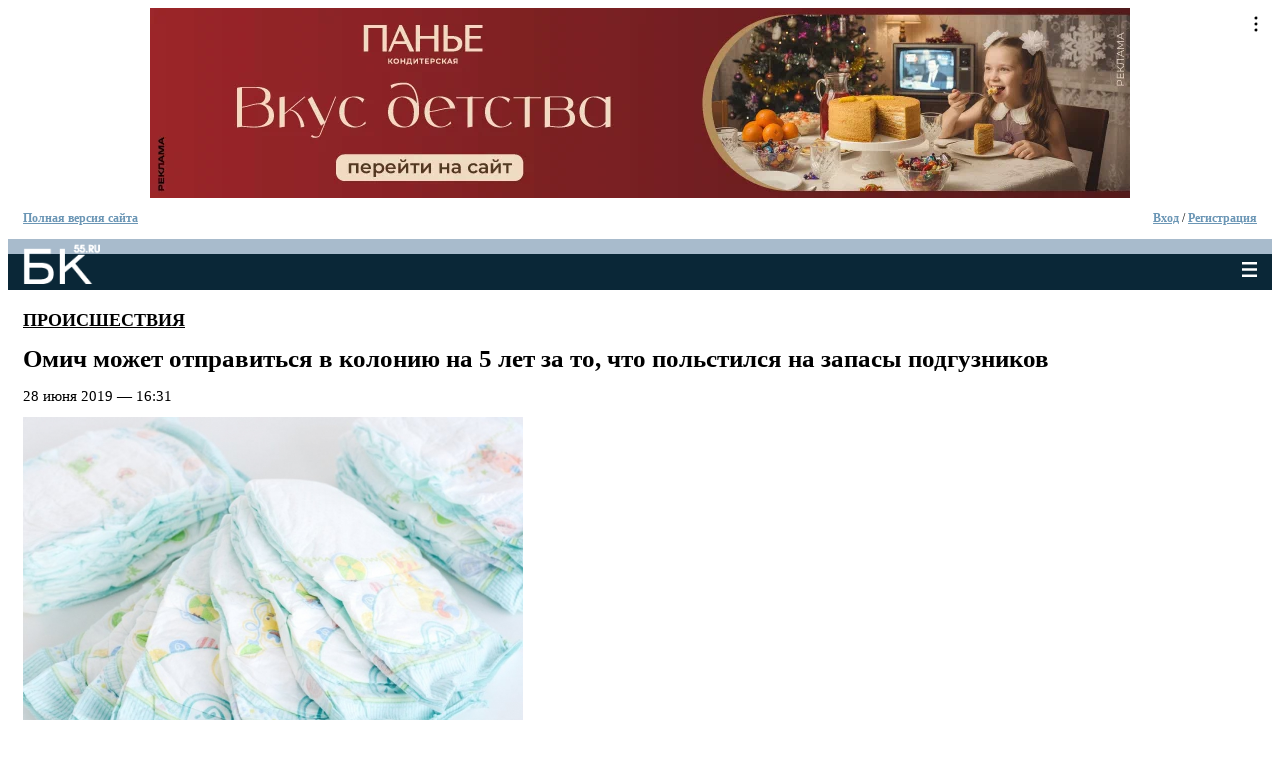

--- FILE ---
content_type: text/html; charset=utf-8
request_url: https://m.bk55.ru/news/article/153169/?source=
body_size: 24727
content:
<!DOCTYPE html>
<html lang="ru">
<head>

<meta http-equiv="Content-Type" content="text/html; charset=utf-8">
<!-- 
	This website is powered by TYPO3 - inspiring people to share!
	TYPO3 is a free open source Content Management Framework initially created by Kasper Skaarhoj and licensed under GNU/GPL.
	TYPO3 is copyright 1998-2010 of Kasper Skaarhoj. Extensions are copyright of their respective owners.
	Information and contribution at http://typo3.com/ and http://typo3.org/
-->

<base href="https://m.bk55.ru/">


<meta name="generator" content="TYPO3 4.4 CMS">

<link rel="stylesheet" type="text/css" href="typo3temp/stylesheet_379314d941.css?1731325709" media="all">






<title>Омич может отправиться в колонию на 5 лет за то, что польстился на запасы подгузников | Последние Новости Омска и Омской области | БК55</title>

<meta name="description" content="Омич может отправиться в колонию на 5 лет за то, что польстился на запасы подгузников: Он стащил их из вскрытого гаража, не обнаружив ничего более ценного." />

<meta name="keywords" content="взлом, кража, подгузников, что, ничего, гаража, ценного, была, вскрытого, мужчина, обнаружив, более" />

<link rel="canonical" href="https://bk55.ru/news/article/153169/" >

<meta property="og:site_name"                content="БК55 - Последние Новости Омска и Омской области." />
<meta property="og:url"                content="https://bk55.ru/news/article/153169/" />
<meta property="og:type"               content="article" />
<meta property="og:title"              content="Омич может отправиться в колонию на 5 лет за то, что польстился на запасы подгузников" />
<meta property="og:description"        content="Он стащил их из вскрытого гаража, не обнаружив ничего более ценного." />
<meta property="og:image"     content="https://bk55.ru/fileadmin/bkinform/bk_info_153169_big_1561717914.jpg" />
<meta property="og:image:width" content="500" />
<meta property="og:image:height" content="350" />

<meta property="fb:app_id" content="1976889169203083" /><link rel="shortcut icon" href="/fileadmin/icons/favicon.ico" />
<link rel="icon" href="/fileadmin/icons/favicon.ico" />
<link rel="apple-touch-icon" href="/fileadmin/icons/apple-touch-icon.png" />
<link rel="apple-touch-icon" sizes="57x57" href="/fileadmin/icons/apple-touch-icon-57x57.png" />
<link rel="apple-touch-icon" sizes="72x72" href="/fileadmin/icons/apple-touch-icon-72x72.png" />
<link rel="apple-touch-icon" sizes="76x76" href="/fileadmin/icons/apple-touch-icon-76x76.png" />
<link rel="apple-touch-icon" sizes="114x114" href="/fileadmin/icons/apple-touch-icon-114x114.png" />
<link rel="apple-touch-icon" sizes="120x120" href="/fileadmin/icons/apple-touch-icon-120x120.png" />
<link rel="apple-touch-icon" sizes="144x144" href="/fileadmin/icons/apple-touch-icon-144x144.png" />
<link rel="apple-touch-icon" sizes="152x152" href="/fileadmin/icons/apple-touch-icon-152x152.png" />
<meta http-equiv="X-UA-Compatible" content="IE=edge"><script type="text/javascript">(window.NREUM||(NREUM={})).init={ajax:{deny_list:["bam.nr-data.net"]},feature_flags:["soft_nav"]};(window.NREUM||(NREUM={})).loader_config={licenseKey:"538bf58ae6",applicationID:"36011174",browserID:"36089968"};;/*! For license information please see nr-loader-rum-1.308.0.min.js.LICENSE.txt */
(()=>{var e,t,r={163:(e,t,r)=>{"use strict";r.d(t,{j:()=>E});var n=r(384),i=r(1741);var a=r(2555);r(860).K7.genericEvents;const s="experimental.resources",o="register",c=e=>{if(!e||"string"!=typeof e)return!1;try{document.createDocumentFragment().querySelector(e)}catch{return!1}return!0};var d=r(2614),u=r(944),l=r(8122);const f="[data-nr-mask]",g=e=>(0,l.a)(e,(()=>{const e={feature_flags:[],experimental:{allow_registered_children:!1,resources:!1},mask_selector:"*",block_selector:"[data-nr-block]",mask_input_options:{color:!1,date:!1,"datetime-local":!1,email:!1,month:!1,number:!1,range:!1,search:!1,tel:!1,text:!1,time:!1,url:!1,week:!1,textarea:!1,select:!1,password:!0}};return{ajax:{deny_list:void 0,block_internal:!0,enabled:!0,autoStart:!0},api:{get allow_registered_children(){return e.feature_flags.includes(o)||e.experimental.allow_registered_children},set allow_registered_children(t){e.experimental.allow_registered_children=t},duplicate_registered_data:!1},browser_consent_mode:{enabled:!1},distributed_tracing:{enabled:void 0,exclude_newrelic_header:void 0,cors_use_newrelic_header:void 0,cors_use_tracecontext_headers:void 0,allowed_origins:void 0},get feature_flags(){return e.feature_flags},set feature_flags(t){e.feature_flags=t},generic_events:{enabled:!0,autoStart:!0},harvest:{interval:30},jserrors:{enabled:!0,autoStart:!0},logging:{enabled:!0,autoStart:!0},metrics:{enabled:!0,autoStart:!0},obfuscate:void 0,page_action:{enabled:!0},page_view_event:{enabled:!0,autoStart:!0},page_view_timing:{enabled:!0,autoStart:!0},performance:{capture_marks:!1,capture_measures:!1,capture_detail:!0,resources:{get enabled(){return e.feature_flags.includes(s)||e.experimental.resources},set enabled(t){e.experimental.resources=t},asset_types:[],first_party_domains:[],ignore_newrelic:!0}},privacy:{cookies_enabled:!0},proxy:{assets:void 0,beacon:void 0},session:{expiresMs:d.wk,inactiveMs:d.BB},session_replay:{autoStart:!0,enabled:!1,preload:!1,sampling_rate:10,error_sampling_rate:100,collect_fonts:!1,inline_images:!1,fix_stylesheets:!0,mask_all_inputs:!0,get mask_text_selector(){return e.mask_selector},set mask_text_selector(t){c(t)?e.mask_selector="".concat(t,",").concat(f):""===t||null===t?e.mask_selector=f:(0,u.R)(5,t)},get block_class(){return"nr-block"},get ignore_class(){return"nr-ignore"},get mask_text_class(){return"nr-mask"},get block_selector(){return e.block_selector},set block_selector(t){c(t)?e.block_selector+=",".concat(t):""!==t&&(0,u.R)(6,t)},get mask_input_options(){return e.mask_input_options},set mask_input_options(t){t&&"object"==typeof t?e.mask_input_options={...t,password:!0}:(0,u.R)(7,t)}},session_trace:{enabled:!0,autoStart:!0},soft_navigations:{enabled:!0,autoStart:!0},spa:{enabled:!0,autoStart:!0},ssl:void 0,user_actions:{enabled:!0,elementAttributes:["id","className","tagName","type"]}}})());var p=r(6154),m=r(9324);let h=0;const v={buildEnv:m.F3,distMethod:m.Xs,version:m.xv,originTime:p.WN},b={consented:!1},y={appMetadata:{},get consented(){return this.session?.state?.consent||b.consented},set consented(e){b.consented=e},customTransaction:void 0,denyList:void 0,disabled:!1,harvester:void 0,isolatedBacklog:!1,isRecording:!1,loaderType:void 0,maxBytes:3e4,obfuscator:void 0,onerror:void 0,ptid:void 0,releaseIds:{},session:void 0,timeKeeper:void 0,registeredEntities:[],jsAttributesMetadata:{bytes:0},get harvestCount(){return++h}},_=e=>{const t=(0,l.a)(e,y),r=Object.keys(v).reduce((e,t)=>(e[t]={value:v[t],writable:!1,configurable:!0,enumerable:!0},e),{});return Object.defineProperties(t,r)};var w=r(5701);const x=e=>{const t=e.startsWith("http");e+="/",r.p=t?e:"https://"+e};var R=r(7836),k=r(3241);const A={accountID:void 0,trustKey:void 0,agentID:void 0,licenseKey:void 0,applicationID:void 0,xpid:void 0},S=e=>(0,l.a)(e,A),T=new Set;function E(e,t={},r,s){let{init:o,info:c,loader_config:d,runtime:u={},exposed:l=!0}=t;if(!c){const e=(0,n.pV)();o=e.init,c=e.info,d=e.loader_config}e.init=g(o||{}),e.loader_config=S(d||{}),c.jsAttributes??={},p.bv&&(c.jsAttributes.isWorker=!0),e.info=(0,a.D)(c);const f=e.init,m=[c.beacon,c.errorBeacon];T.has(e.agentIdentifier)||(f.proxy.assets&&(x(f.proxy.assets),m.push(f.proxy.assets)),f.proxy.beacon&&m.push(f.proxy.beacon),e.beacons=[...m],function(e){const t=(0,n.pV)();Object.getOwnPropertyNames(i.W.prototype).forEach(r=>{const n=i.W.prototype[r];if("function"!=typeof n||"constructor"===n)return;let a=t[r];e[r]&&!1!==e.exposed&&"micro-agent"!==e.runtime?.loaderType&&(t[r]=(...t)=>{const n=e[r](...t);return a?a(...t):n})})}(e),(0,n.US)("activatedFeatures",w.B)),u.denyList=[...f.ajax.deny_list||[],...f.ajax.block_internal?m:[]],u.ptid=e.agentIdentifier,u.loaderType=r,e.runtime=_(u),T.has(e.agentIdentifier)||(e.ee=R.ee.get(e.agentIdentifier),e.exposed=l,(0,k.W)({agentIdentifier:e.agentIdentifier,drained:!!w.B?.[e.agentIdentifier],type:"lifecycle",name:"initialize",feature:void 0,data:e.config})),T.add(e.agentIdentifier)}},384:(e,t,r)=>{"use strict";r.d(t,{NT:()=>s,US:()=>u,Zm:()=>o,bQ:()=>d,dV:()=>c,pV:()=>l});var n=r(6154),i=r(1863),a=r(1910);const s={beacon:"bam.nr-data.net",errorBeacon:"bam.nr-data.net"};function o(){return n.gm.NREUM||(n.gm.NREUM={}),void 0===n.gm.newrelic&&(n.gm.newrelic=n.gm.NREUM),n.gm.NREUM}function c(){let e=o();return e.o||(e.o={ST:n.gm.setTimeout,SI:n.gm.setImmediate||n.gm.setInterval,CT:n.gm.clearTimeout,XHR:n.gm.XMLHttpRequest,REQ:n.gm.Request,EV:n.gm.Event,PR:n.gm.Promise,MO:n.gm.MutationObserver,FETCH:n.gm.fetch,WS:n.gm.WebSocket},(0,a.i)(...Object.values(e.o))),e}function d(e,t){let r=o();r.initializedAgents??={},t.initializedAt={ms:(0,i.t)(),date:new Date},r.initializedAgents[e]=t}function u(e,t){o()[e]=t}function l(){return function(){let e=o();const t=e.info||{};e.info={beacon:s.beacon,errorBeacon:s.errorBeacon,...t}}(),function(){let e=o();const t=e.init||{};e.init={...t}}(),c(),function(){let e=o();const t=e.loader_config||{};e.loader_config={...t}}(),o()}},782:(e,t,r)=>{"use strict";r.d(t,{T:()=>n});const n=r(860).K7.pageViewTiming},860:(e,t,r)=>{"use strict";r.d(t,{$J:()=>u,K7:()=>c,P3:()=>d,XX:()=>i,Yy:()=>o,df:()=>a,qY:()=>n,v4:()=>s});const n="events",i="jserrors",a="browser/blobs",s="rum",o="browser/logs",c={ajax:"ajax",genericEvents:"generic_events",jserrors:i,logging:"logging",metrics:"metrics",pageAction:"page_action",pageViewEvent:"page_view_event",pageViewTiming:"page_view_timing",sessionReplay:"session_replay",sessionTrace:"session_trace",softNav:"soft_navigations",spa:"spa"},d={[c.pageViewEvent]:1,[c.pageViewTiming]:2,[c.metrics]:3,[c.jserrors]:4,[c.spa]:5,[c.ajax]:6,[c.sessionTrace]:7,[c.softNav]:8,[c.sessionReplay]:9,[c.logging]:10,[c.genericEvents]:11},u={[c.pageViewEvent]:s,[c.pageViewTiming]:n,[c.ajax]:n,[c.spa]:n,[c.softNav]:n,[c.metrics]:i,[c.jserrors]:i,[c.sessionTrace]:a,[c.sessionReplay]:a,[c.logging]:o,[c.genericEvents]:"ins"}},944:(e,t,r)=>{"use strict";r.d(t,{R:()=>i});var n=r(3241);function i(e,t){"function"==typeof console.debug&&(console.debug("New Relic Warning: https://github.com/newrelic/newrelic-browser-agent/blob/main/docs/warning-codes.md#".concat(e),t),(0,n.W)({agentIdentifier:null,drained:null,type:"data",name:"warn",feature:"warn",data:{code:e,secondary:t}}))}},1687:(e,t,r)=>{"use strict";r.d(t,{Ak:()=>d,Ze:()=>f,x3:()=>u});var n=r(3241),i=r(7836),a=r(3606),s=r(860),o=r(2646);const c={};function d(e,t){const r={staged:!1,priority:s.P3[t]||0};l(e),c[e].get(t)||c[e].set(t,r)}function u(e,t){e&&c[e]&&(c[e].get(t)&&c[e].delete(t),p(e,t,!1),c[e].size&&g(e))}function l(e){if(!e)throw new Error("agentIdentifier required");c[e]||(c[e]=new Map)}function f(e="",t="feature",r=!1){if(l(e),!e||!c[e].get(t)||r)return p(e,t);c[e].get(t).staged=!0,g(e)}function g(e){const t=Array.from(c[e]);t.every(([e,t])=>t.staged)&&(t.sort((e,t)=>e[1].priority-t[1].priority),t.forEach(([t])=>{c[e].delete(t),p(e,t)}))}function p(e,t,r=!0){const s=e?i.ee.get(e):i.ee,c=a.i.handlers;if(!s.aborted&&s.backlog&&c){if((0,n.W)({agentIdentifier:e,type:"lifecycle",name:"drain",feature:t}),r){const e=s.backlog[t],r=c[t];if(r){for(let t=0;e&&t<e.length;++t)m(e[t],r);Object.entries(r).forEach(([e,t])=>{Object.values(t||{}).forEach(t=>{t[0]?.on&&t[0]?.context()instanceof o.y&&t[0].on(e,t[1])})})}}s.isolatedBacklog||delete c[t],s.backlog[t]=null,s.emit("drain-"+t,[])}}function m(e,t){var r=e[1];Object.values(t[r]||{}).forEach(t=>{var r=e[0];if(t[0]===r){var n=t[1],i=e[3],a=e[2];n.apply(i,a)}})}},1738:(e,t,r)=>{"use strict";r.d(t,{U:()=>g,Y:()=>f});var n=r(3241),i=r(9908),a=r(1863),s=r(944),o=r(5701),c=r(3969),d=r(8362),u=r(860),l=r(4261);function f(e,t,r,a){const f=a||r;!f||f[e]&&f[e]!==d.d.prototype[e]||(f[e]=function(){(0,i.p)(c.xV,["API/"+e+"/called"],void 0,u.K7.metrics,r.ee),(0,n.W)({agentIdentifier:r.agentIdentifier,drained:!!o.B?.[r.agentIdentifier],type:"data",name:"api",feature:l.Pl+e,data:{}});try{return t.apply(this,arguments)}catch(e){(0,s.R)(23,e)}})}function g(e,t,r,n,s){const o=e.info;null===r?delete o.jsAttributes[t]:o.jsAttributes[t]=r,(s||null===r)&&(0,i.p)(l.Pl+n,[(0,a.t)(),t,r],void 0,"session",e.ee)}},1741:(e,t,r)=>{"use strict";r.d(t,{W:()=>a});var n=r(944),i=r(4261);class a{#e(e,...t){if(this[e]!==a.prototype[e])return this[e](...t);(0,n.R)(35,e)}addPageAction(e,t){return this.#e(i.hG,e,t)}register(e){return this.#e(i.eY,e)}recordCustomEvent(e,t){return this.#e(i.fF,e,t)}setPageViewName(e,t){return this.#e(i.Fw,e,t)}setCustomAttribute(e,t,r){return this.#e(i.cD,e,t,r)}noticeError(e,t){return this.#e(i.o5,e,t)}setUserId(e,t=!1){return this.#e(i.Dl,e,t)}setApplicationVersion(e){return this.#e(i.nb,e)}setErrorHandler(e){return this.#e(i.bt,e)}addRelease(e,t){return this.#e(i.k6,e,t)}log(e,t){return this.#e(i.$9,e,t)}start(){return this.#e(i.d3)}finished(e){return this.#e(i.BL,e)}recordReplay(){return this.#e(i.CH)}pauseReplay(){return this.#e(i.Tb)}addToTrace(e){return this.#e(i.U2,e)}setCurrentRouteName(e){return this.#e(i.PA,e)}interaction(e){return this.#e(i.dT,e)}wrapLogger(e,t,r){return this.#e(i.Wb,e,t,r)}measure(e,t){return this.#e(i.V1,e,t)}consent(e){return this.#e(i.Pv,e)}}},1863:(e,t,r)=>{"use strict";function n(){return Math.floor(performance.now())}r.d(t,{t:()=>n})},1910:(e,t,r)=>{"use strict";r.d(t,{i:()=>a});var n=r(944);const i=new Map;function a(...e){return e.every(e=>{if(i.has(e))return i.get(e);const t="function"==typeof e?e.toString():"",r=t.includes("[native code]"),a=t.includes("nrWrapper");return r||a||(0,n.R)(64,e?.name||t),i.set(e,r),r})}},2555:(e,t,r)=>{"use strict";r.d(t,{D:()=>o,f:()=>s});var n=r(384),i=r(8122);const a={beacon:n.NT.beacon,errorBeacon:n.NT.errorBeacon,licenseKey:void 0,applicationID:void 0,sa:void 0,queueTime:void 0,applicationTime:void 0,ttGuid:void 0,user:void 0,account:void 0,product:void 0,extra:void 0,jsAttributes:{},userAttributes:void 0,atts:void 0,transactionName:void 0,tNamePlain:void 0};function s(e){try{return!!e.licenseKey&&!!e.errorBeacon&&!!e.applicationID}catch(e){return!1}}const o=e=>(0,i.a)(e,a)},2614:(e,t,r)=>{"use strict";r.d(t,{BB:()=>s,H3:()=>n,g:()=>d,iL:()=>c,tS:()=>o,uh:()=>i,wk:()=>a});const n="NRBA",i="SESSION",a=144e5,s=18e5,o={STARTED:"session-started",PAUSE:"session-pause",RESET:"session-reset",RESUME:"session-resume",UPDATE:"session-update"},c={SAME_TAB:"same-tab",CROSS_TAB:"cross-tab"},d={OFF:0,FULL:1,ERROR:2}},2646:(e,t,r)=>{"use strict";r.d(t,{y:()=>n});class n{constructor(e){this.contextId=e}}},2843:(e,t,r)=>{"use strict";r.d(t,{G:()=>a,u:()=>i});var n=r(3878);function i(e,t=!1,r,i){(0,n.DD)("visibilitychange",function(){if(t)return void("hidden"===document.visibilityState&&e());e(document.visibilityState)},r,i)}function a(e,t,r){(0,n.sp)("pagehide",e,t,r)}},3241:(e,t,r)=>{"use strict";r.d(t,{W:()=>a});var n=r(6154);const i="newrelic";function a(e={}){try{n.gm.dispatchEvent(new CustomEvent(i,{detail:e}))}catch(e){}}},3606:(e,t,r)=>{"use strict";r.d(t,{i:()=>a});var n=r(9908);a.on=s;var i=a.handlers={};function a(e,t,r,a){s(a||n.d,i,e,t,r)}function s(e,t,r,i,a){a||(a="feature"),e||(e=n.d);var s=t[a]=t[a]||{};(s[r]=s[r]||[]).push([e,i])}},3878:(e,t,r)=>{"use strict";function n(e,t){return{capture:e,passive:!1,signal:t}}function i(e,t,r=!1,i){window.addEventListener(e,t,n(r,i))}function a(e,t,r=!1,i){document.addEventListener(e,t,n(r,i))}r.d(t,{DD:()=>a,jT:()=>n,sp:()=>i})},3969:(e,t,r)=>{"use strict";r.d(t,{TZ:()=>n,XG:()=>o,rs:()=>i,xV:()=>s,z_:()=>a});const n=r(860).K7.metrics,i="sm",a="cm",s="storeSupportabilityMetrics",o="storeEventMetrics"},4234:(e,t,r)=>{"use strict";r.d(t,{W:()=>a});var n=r(7836),i=r(1687);class a{constructor(e,t){this.agentIdentifier=e,this.ee=n.ee.get(e),this.featureName=t,this.blocked=!1}deregisterDrain(){(0,i.x3)(this.agentIdentifier,this.featureName)}}},4261:(e,t,r)=>{"use strict";r.d(t,{$9:()=>d,BL:()=>o,CH:()=>g,Dl:()=>_,Fw:()=>y,PA:()=>h,Pl:()=>n,Pv:()=>k,Tb:()=>l,U2:()=>a,V1:()=>R,Wb:()=>x,bt:()=>b,cD:()=>v,d3:()=>w,dT:()=>c,eY:()=>p,fF:()=>f,hG:()=>i,k6:()=>s,nb:()=>m,o5:()=>u});const n="api-",i="addPageAction",a="addToTrace",s="addRelease",o="finished",c="interaction",d="log",u="noticeError",l="pauseReplay",f="recordCustomEvent",g="recordReplay",p="register",m="setApplicationVersion",h="setCurrentRouteName",v="setCustomAttribute",b="setErrorHandler",y="setPageViewName",_="setUserId",w="start",x="wrapLogger",R="measure",k="consent"},5289:(e,t,r)=>{"use strict";r.d(t,{GG:()=>s,Qr:()=>c,sB:()=>o});var n=r(3878),i=r(6389);function a(){return"undefined"==typeof document||"complete"===document.readyState}function s(e,t){if(a())return e();const r=(0,i.J)(e),s=setInterval(()=>{a()&&(clearInterval(s),r())},500);(0,n.sp)("load",r,t)}function o(e){if(a())return e();(0,n.DD)("DOMContentLoaded",e)}function c(e){if(a())return e();(0,n.sp)("popstate",e)}},5607:(e,t,r)=>{"use strict";r.d(t,{W:()=>n});const n=(0,r(9566).bz)()},5701:(e,t,r)=>{"use strict";r.d(t,{B:()=>a,t:()=>s});var n=r(3241);const i=new Set,a={};function s(e,t){const r=t.agentIdentifier;a[r]??={},e&&"object"==typeof e&&(i.has(r)||(t.ee.emit("rumresp",[e]),a[r]=e,i.add(r),(0,n.W)({agentIdentifier:r,loaded:!0,drained:!0,type:"lifecycle",name:"load",feature:void 0,data:e})))}},6154:(e,t,r)=>{"use strict";r.d(t,{OF:()=>c,RI:()=>i,WN:()=>u,bv:()=>a,eN:()=>l,gm:()=>s,mw:()=>o,sb:()=>d});var n=r(1863);const i="undefined"!=typeof window&&!!window.document,a="undefined"!=typeof WorkerGlobalScope&&("undefined"!=typeof self&&self instanceof WorkerGlobalScope&&self.navigator instanceof WorkerNavigator||"undefined"!=typeof globalThis&&globalThis instanceof WorkerGlobalScope&&globalThis.navigator instanceof WorkerNavigator),s=i?window:"undefined"!=typeof WorkerGlobalScope&&("undefined"!=typeof self&&self instanceof WorkerGlobalScope&&self||"undefined"!=typeof globalThis&&globalThis instanceof WorkerGlobalScope&&globalThis),o=Boolean("hidden"===s?.document?.visibilityState),c=/iPad|iPhone|iPod/.test(s.navigator?.userAgent),d=c&&"undefined"==typeof SharedWorker,u=((()=>{const e=s.navigator?.userAgent?.match(/Firefox[/\s](\d+\.\d+)/);Array.isArray(e)&&e.length>=2&&e[1]})(),Date.now()-(0,n.t)()),l=()=>"undefined"!=typeof PerformanceNavigationTiming&&s?.performance?.getEntriesByType("navigation")?.[0]?.responseStart},6389:(e,t,r)=>{"use strict";function n(e,t=500,r={}){const n=r?.leading||!1;let i;return(...r)=>{n&&void 0===i&&(e.apply(this,r),i=setTimeout(()=>{i=clearTimeout(i)},t)),n||(clearTimeout(i),i=setTimeout(()=>{e.apply(this,r)},t))}}function i(e){let t=!1;return(...r)=>{t||(t=!0,e.apply(this,r))}}r.d(t,{J:()=>i,s:()=>n})},6630:(e,t,r)=>{"use strict";r.d(t,{T:()=>n});const n=r(860).K7.pageViewEvent},7699:(e,t,r)=>{"use strict";r.d(t,{It:()=>a,KC:()=>o,No:()=>i,qh:()=>s});var n=r(860);const i=16e3,a=1e6,s="SESSION_ERROR",o={[n.K7.logging]:!0,[n.K7.genericEvents]:!1,[n.K7.jserrors]:!1,[n.K7.ajax]:!1}},7836:(e,t,r)=>{"use strict";r.d(t,{P:()=>o,ee:()=>c});var n=r(384),i=r(8990),a=r(2646),s=r(5607);const o="nr@context:".concat(s.W),c=function e(t,r){var n={},s={},u={},l=!1;try{l=16===r.length&&d.initializedAgents?.[r]?.runtime.isolatedBacklog}catch(e){}var f={on:p,addEventListener:p,removeEventListener:function(e,t){var r=n[e];if(!r)return;for(var i=0;i<r.length;i++)r[i]===t&&r.splice(i,1)},emit:function(e,r,n,i,a){!1!==a&&(a=!0);if(c.aborted&&!i)return;t&&a&&t.emit(e,r,n);var o=g(n);m(e).forEach(e=>{e.apply(o,r)});var d=v()[s[e]];d&&d.push([f,e,r,o]);return o},get:h,listeners:m,context:g,buffer:function(e,t){const r=v();if(t=t||"feature",f.aborted)return;Object.entries(e||{}).forEach(([e,n])=>{s[n]=t,t in r||(r[t]=[])})},abort:function(){f._aborted=!0,Object.keys(f.backlog).forEach(e=>{delete f.backlog[e]})},isBuffering:function(e){return!!v()[s[e]]},debugId:r,backlog:l?{}:t&&"object"==typeof t.backlog?t.backlog:{},isolatedBacklog:l};return Object.defineProperty(f,"aborted",{get:()=>{let e=f._aborted||!1;return e||(t&&(e=t.aborted),e)}}),f;function g(e){return e&&e instanceof a.y?e:e?(0,i.I)(e,o,()=>new a.y(o)):new a.y(o)}function p(e,t){n[e]=m(e).concat(t)}function m(e){return n[e]||[]}function h(t){return u[t]=u[t]||e(f,t)}function v(){return f.backlog}}(void 0,"globalEE"),d=(0,n.Zm)();d.ee||(d.ee=c)},8122:(e,t,r)=>{"use strict";r.d(t,{a:()=>i});var n=r(944);function i(e,t){try{if(!e||"object"!=typeof e)return(0,n.R)(3);if(!t||"object"!=typeof t)return(0,n.R)(4);const r=Object.create(Object.getPrototypeOf(t),Object.getOwnPropertyDescriptors(t)),a=0===Object.keys(r).length?e:r;for(let s in a)if(void 0!==e[s])try{if(null===e[s]){r[s]=null;continue}Array.isArray(e[s])&&Array.isArray(t[s])?r[s]=Array.from(new Set([...e[s],...t[s]])):"object"==typeof e[s]&&"object"==typeof t[s]?r[s]=i(e[s],t[s]):r[s]=e[s]}catch(e){r[s]||(0,n.R)(1,e)}return r}catch(e){(0,n.R)(2,e)}}},8362:(e,t,r)=>{"use strict";r.d(t,{d:()=>a});var n=r(9566),i=r(1741);class a extends i.W{agentIdentifier=(0,n.LA)(16)}},8374:(e,t,r)=>{r.nc=(()=>{try{return document?.currentScript?.nonce}catch(e){}return""})()},8990:(e,t,r)=>{"use strict";r.d(t,{I:()=>i});var n=Object.prototype.hasOwnProperty;function i(e,t,r){if(n.call(e,t))return e[t];var i=r();if(Object.defineProperty&&Object.keys)try{return Object.defineProperty(e,t,{value:i,writable:!0,enumerable:!1}),i}catch(e){}return e[t]=i,i}},9324:(e,t,r)=>{"use strict";r.d(t,{F3:()=>i,Xs:()=>a,xv:()=>n});const n="1.308.0",i="PROD",a="CDN"},9566:(e,t,r)=>{"use strict";r.d(t,{LA:()=>o,bz:()=>s});var n=r(6154);const i="xxxxxxxx-xxxx-4xxx-yxxx-xxxxxxxxxxxx";function a(e,t){return e?15&e[t]:16*Math.random()|0}function s(){const e=n.gm?.crypto||n.gm?.msCrypto;let t,r=0;return e&&e.getRandomValues&&(t=e.getRandomValues(new Uint8Array(30))),i.split("").map(e=>"x"===e?a(t,r++).toString(16):"y"===e?(3&a()|8).toString(16):e).join("")}function o(e){const t=n.gm?.crypto||n.gm?.msCrypto;let r,i=0;t&&t.getRandomValues&&(r=t.getRandomValues(new Uint8Array(e)));const s=[];for(var o=0;o<e;o++)s.push(a(r,i++).toString(16));return s.join("")}},9908:(e,t,r)=>{"use strict";r.d(t,{d:()=>n,p:()=>i});var n=r(7836).ee.get("handle");function i(e,t,r,i,a){a?(a.buffer([e],i),a.emit(e,t,r)):(n.buffer([e],i),n.emit(e,t,r))}}},n={};function i(e){var t=n[e];if(void 0!==t)return t.exports;var a=n[e]={exports:{}};return r[e](a,a.exports,i),a.exports}i.m=r,i.d=(e,t)=>{for(var r in t)i.o(t,r)&&!i.o(e,r)&&Object.defineProperty(e,r,{enumerable:!0,get:t[r]})},i.f={},i.e=e=>Promise.all(Object.keys(i.f).reduce((t,r)=>(i.f[r](e,t),t),[])),i.u=e=>"nr-rum-1.308.0.min.js",i.o=(e,t)=>Object.prototype.hasOwnProperty.call(e,t),e={},t="NRBA-1.308.0.PROD:",i.l=(r,n,a,s)=>{if(e[r])e[r].push(n);else{var o,c;if(void 0!==a)for(var d=document.getElementsByTagName("script"),u=0;u<d.length;u++){var l=d[u];if(l.getAttribute("src")==r||l.getAttribute("data-webpack")==t+a){o=l;break}}if(!o){c=!0;var f={296:"sha512-+MIMDsOcckGXa1EdWHqFNv7P+JUkd5kQwCBr3KE6uCvnsBNUrdSt4a/3/L4j4TxtnaMNjHpza2/erNQbpacJQA=="};(o=document.createElement("script")).charset="utf-8",i.nc&&o.setAttribute("nonce",i.nc),o.setAttribute("data-webpack",t+a),o.src=r,0!==o.src.indexOf(window.location.origin+"/")&&(o.crossOrigin="anonymous"),f[s]&&(o.integrity=f[s])}e[r]=[n];var g=(t,n)=>{o.onerror=o.onload=null,clearTimeout(p);var i=e[r];if(delete e[r],o.parentNode&&o.parentNode.removeChild(o),i&&i.forEach(e=>e(n)),t)return t(n)},p=setTimeout(g.bind(null,void 0,{type:"timeout",target:o}),12e4);o.onerror=g.bind(null,o.onerror),o.onload=g.bind(null,o.onload),c&&document.head.appendChild(o)}},i.r=e=>{"undefined"!=typeof Symbol&&Symbol.toStringTag&&Object.defineProperty(e,Symbol.toStringTag,{value:"Module"}),Object.defineProperty(e,"__esModule",{value:!0})},i.p="https://js-agent.newrelic.com/",(()=>{var e={374:0,840:0};i.f.j=(t,r)=>{var n=i.o(e,t)?e[t]:void 0;if(0!==n)if(n)r.push(n[2]);else{var a=new Promise((r,i)=>n=e[t]=[r,i]);r.push(n[2]=a);var s=i.p+i.u(t),o=new Error;i.l(s,r=>{if(i.o(e,t)&&(0!==(n=e[t])&&(e[t]=void 0),n)){var a=r&&("load"===r.type?"missing":r.type),s=r&&r.target&&r.target.src;o.message="Loading chunk "+t+" failed: ("+a+": "+s+")",o.name="ChunkLoadError",o.type=a,o.request=s,n[1](o)}},"chunk-"+t,t)}};var t=(t,r)=>{var n,a,[s,o,c]=r,d=0;if(s.some(t=>0!==e[t])){for(n in o)i.o(o,n)&&(i.m[n]=o[n]);if(c)c(i)}for(t&&t(r);d<s.length;d++)a=s[d],i.o(e,a)&&e[a]&&e[a][0](),e[a]=0},r=self["webpackChunk:NRBA-1.308.0.PROD"]=self["webpackChunk:NRBA-1.308.0.PROD"]||[];r.forEach(t.bind(null,0)),r.push=t.bind(null,r.push.bind(r))})(),(()=>{"use strict";i(8374);var e=i(8362),t=i(860);const r=Object.values(t.K7);var n=i(163);var a=i(9908),s=i(1863),o=i(4261),c=i(1738);var d=i(1687),u=i(4234),l=i(5289),f=i(6154),g=i(944),p=i(384);const m=e=>f.RI&&!0===e?.privacy.cookies_enabled;function h(e){return!!(0,p.dV)().o.MO&&m(e)&&!0===e?.session_trace.enabled}var v=i(6389),b=i(7699);class y extends u.W{constructor(e,t){super(e.agentIdentifier,t),this.agentRef=e,this.abortHandler=void 0,this.featAggregate=void 0,this.loadedSuccessfully=void 0,this.onAggregateImported=new Promise(e=>{this.loadedSuccessfully=e}),this.deferred=Promise.resolve(),!1===e.init[this.featureName].autoStart?this.deferred=new Promise((t,r)=>{this.ee.on("manual-start-all",(0,v.J)(()=>{(0,d.Ak)(e.agentIdentifier,this.featureName),t()}))}):(0,d.Ak)(e.agentIdentifier,t)}importAggregator(e,t,r={}){if(this.featAggregate)return;const n=async()=>{let n;await this.deferred;try{if(m(e.init)){const{setupAgentSession:t}=await i.e(296).then(i.bind(i,3305));n=t(e)}}catch(e){(0,g.R)(20,e),this.ee.emit("internal-error",[e]),(0,a.p)(b.qh,[e],void 0,this.featureName,this.ee)}try{if(!this.#t(this.featureName,n,e.init))return(0,d.Ze)(this.agentIdentifier,this.featureName),void this.loadedSuccessfully(!1);const{Aggregate:i}=await t();this.featAggregate=new i(e,r),e.runtime.harvester.initializedAggregates.push(this.featAggregate),this.loadedSuccessfully(!0)}catch(e){(0,g.R)(34,e),this.abortHandler?.(),(0,d.Ze)(this.agentIdentifier,this.featureName,!0),this.loadedSuccessfully(!1),this.ee&&this.ee.abort()}};f.RI?(0,l.GG)(()=>n(),!0):n()}#t(e,r,n){if(this.blocked)return!1;switch(e){case t.K7.sessionReplay:return h(n)&&!!r;case t.K7.sessionTrace:return!!r;default:return!0}}}var _=i(6630),w=i(2614),x=i(3241);class R extends y{static featureName=_.T;constructor(e){var t;super(e,_.T),this.setupInspectionEvents(e.agentIdentifier),t=e,(0,c.Y)(o.Fw,function(e,r){"string"==typeof e&&("/"!==e.charAt(0)&&(e="/"+e),t.runtime.customTransaction=(r||"http://custom.transaction")+e,(0,a.p)(o.Pl+o.Fw,[(0,s.t)()],void 0,void 0,t.ee))},t),this.importAggregator(e,()=>i.e(296).then(i.bind(i,3943)))}setupInspectionEvents(e){const t=(t,r)=>{t&&(0,x.W)({agentIdentifier:e,timeStamp:t.timeStamp,loaded:"complete"===t.target.readyState,type:"window",name:r,data:t.target.location+""})};(0,l.sB)(e=>{t(e,"DOMContentLoaded")}),(0,l.GG)(e=>{t(e,"load")}),(0,l.Qr)(e=>{t(e,"navigate")}),this.ee.on(w.tS.UPDATE,(t,r)=>{(0,x.W)({agentIdentifier:e,type:"lifecycle",name:"session",data:r})})}}class k extends e.d{constructor(e){var t;(super(),f.gm)?(this.features={},(0,p.bQ)(this.agentIdentifier,this),this.desiredFeatures=new Set(e.features||[]),this.desiredFeatures.add(R),(0,n.j)(this,e,e.loaderType||"agent"),t=this,(0,c.Y)(o.cD,function(e,r,n=!1){if("string"==typeof e){if(["string","number","boolean"].includes(typeof r)||null===r)return(0,c.U)(t,e,r,o.cD,n);(0,g.R)(40,typeof r)}else(0,g.R)(39,typeof e)},t),function(e){(0,c.Y)(o.Dl,function(t,r=!1){if("string"!=typeof t&&null!==t)return void(0,g.R)(41,typeof t);const n=e.info.jsAttributes["enduser.id"];r&&null!=n&&n!==t?(0,a.p)(o.Pl+"setUserIdAndResetSession",[t],void 0,"session",e.ee):(0,c.U)(e,"enduser.id",t,o.Dl,!0)},e)}(this),function(e){(0,c.Y)(o.nb,function(t){if("string"==typeof t||null===t)return(0,c.U)(e,"application.version",t,o.nb,!1);(0,g.R)(42,typeof t)},e)}(this),function(e){(0,c.Y)(o.d3,function(){e.ee.emit("manual-start-all")},e)}(this),function(e){(0,c.Y)(o.Pv,function(t=!0){if("boolean"==typeof t){if((0,a.p)(o.Pl+o.Pv,[t],void 0,"session",e.ee),e.runtime.consented=t,t){const t=e.features.page_view_event;t.onAggregateImported.then(e=>{const r=t.featAggregate;e&&!r.sentRum&&r.sendRum()})}}else(0,g.R)(65,typeof t)},e)}(this),this.run()):(0,g.R)(21)}get config(){return{info:this.info,init:this.init,loader_config:this.loader_config,runtime:this.runtime}}get api(){return this}run(){try{const e=function(e){const t={};return r.forEach(r=>{t[r]=!!e[r]?.enabled}),t}(this.init),n=[...this.desiredFeatures];n.sort((e,r)=>t.P3[e.featureName]-t.P3[r.featureName]),n.forEach(r=>{if(!e[r.featureName]&&r.featureName!==t.K7.pageViewEvent)return;if(r.featureName===t.K7.spa)return void(0,g.R)(67);const n=function(e){switch(e){case t.K7.ajax:return[t.K7.jserrors];case t.K7.sessionTrace:return[t.K7.ajax,t.K7.pageViewEvent];case t.K7.sessionReplay:return[t.K7.sessionTrace];case t.K7.pageViewTiming:return[t.K7.pageViewEvent];default:return[]}}(r.featureName).filter(e=>!(e in this.features));n.length>0&&(0,g.R)(36,{targetFeature:r.featureName,missingDependencies:n}),this.features[r.featureName]=new r(this)})}catch(e){(0,g.R)(22,e);for(const e in this.features)this.features[e].abortHandler?.();const t=(0,p.Zm)();delete t.initializedAgents[this.agentIdentifier]?.features,delete this.sharedAggregator;return t.ee.get(this.agentIdentifier).abort(),!1}}}var A=i(2843),S=i(782);class T extends y{static featureName=S.T;constructor(e){super(e,S.T),f.RI&&((0,A.u)(()=>(0,a.p)("docHidden",[(0,s.t)()],void 0,S.T,this.ee),!0),(0,A.G)(()=>(0,a.p)("winPagehide",[(0,s.t)()],void 0,S.T,this.ee)),this.importAggregator(e,()=>i.e(296).then(i.bind(i,2117))))}}var E=i(3969);class I extends y{static featureName=E.TZ;constructor(e){super(e,E.TZ),f.RI&&document.addEventListener("securitypolicyviolation",e=>{(0,a.p)(E.xV,["Generic/CSPViolation/Detected"],void 0,this.featureName,this.ee)}),this.importAggregator(e,()=>i.e(296).then(i.bind(i,9623)))}}new k({features:[R,T,I],loaderType:"lite"})})()})();</script>
<meta name="viewport" content="width=device-width, initial-scale=1">

<!-- Bootstrap core CSS -->
<link href="/fileadmin/jscript/bootstrap-3.3.6-dist/css/bootstrap.min.css" rel="stylesheet">
<link href="/fileadmin/templates/styles/style.mobile.css" rel="stylesheet">

<meta name='yandex-verification' content='6016d68e2ea515e1' />
<link rel="alternate" hreflang="ru" href="https://m.bk55.ru/" />

<!-- AdFox -->
<script>window.yaContextCb = window.yaContextCb || []</script>
<script src="https://yandex.ru/ads/system/context.js" async></script>
<!-- AdFox -->




</head>
<body>


<div class="pagewrap">

    <!--LiveInternet counter--><script>
    new Image().src = "https://counter.yadro.ru/hit;bk55ru?r"+
        escape(document.referrer)+((typeof(screen)=="undefined")?"":
            ";s"+screen.width+"*"+screen.height+"*"+(screen.colorDepth?
                screen.colorDepth:screen.pixelDepth))+";u"+escape(document.URL)+
        ";h"+escape(document.title.substring(0,150))+
        ";"+Math.random();</script><!--/LiveInternet-->

    <div class="banner-cont-centred">
<!--AdFox START-->
<div id="adfox_172975440718723946"></div>
<script>
    <!-- Площадка: mobile.БК55 / Новость / Mobile. Новость. Растяжка. -->
    window.yaContextCb.push(()=>{
        Ya.adfoxCode.create({
            ownerId: 11628234,
            containerId: 'adfox_172975440718723946',
            params: {
                p1: 'depms', p2: 'y', 
            },
            
        })
    })
</script>
</div>

    <div class="main-layer">

        <div style="margin: 10px 0;">
            <div class="container-top-header">
                <div style="margin-left: 15px;  font-size: 12px; float:left;">
                    <a href="https://bk55.ru" style="color: #6b96b5; font-weight: bold;">Полная версия сайта</a>
                </div>
                <div style="margin-right: 0;  font-size: 12px; float:right;">
                    <a class="login" href="/enter/">Вход</a>&nbsp;/&nbsp;<a class="login" style="margin-right: 15px;" href="/enter/user/?tx_srfeuserregister_pi1%5Bcmd%5D=create">Регистрация</a>
                </div>
                <div style="clear:both;"></div>
            </div>
        </div>

        <!-- Static navbar -->
        <nav class="navbar navbar-default navbar-bk55">
            <div class="container-header">
                <div style="margin: 0 15px;">
                    <div class="navbar-header2">
                        <button type="button" class="navbar-toggle2"></button>
                        <a class="navbar-brand2" href="/">
                            <img src="/fileadmin/templates/styles/img/logo.png" alt="Посление Новости Омск и Омской области - Бизнес Курс. Омск. БК55.ru">
                        </a>
                    </div>
                </div>
            </div>
        </nav>

        <div class="container-main">

        <div id="c190" class="csc-default" ><div class="tx-bkinform-pi1">
		<div style="background-color: rgb(247, 62, 62);padding:10px; display: none;" id="fix_mobile_version_div">
<p class="text-center" style="color:#feffbe;font-weight: bold;" id="fix_mobile_version_text"></p>
<p class="text-center">
<button class="btn " type="button" id="fix_mobile_version_link_firsttime">ДА</button>
<button class="btn " type="button" id="fix_mobile_version_link_help">Подробнее...</button>
<br><br>
<button class="btn " type="button" id="unfix_mobile_version_link_firsttime">МНЕ НУЖНА ПОЛНАЯ ВЕРСИЯ</button>
</p>
</div><script  >
    function SetRating(rating) {
        // создаем объект xmlhttp
        var xmlhttp;
        try {
            xmlhttp = new ActiveXObject("Msxml2.XMLHTTP");
        } catch (e) {
            try {
                xmlhttp = new ActiveXObject("Microsoft.XMLHTTP");
            } catch (e) {
                xmlhttp = false;
            }
        }
        if (!xmlhttp && typeof XMLHttpRequest != "undefined") {
            xmlhttp = new XMLHttpRequest();
        }

        // отправляем запрос на сервак и ждем ответа
        if (xmlhttp) {
            var params = "rating=" + encodeURIComponent(rating);
            xmlhttp.open("POST", this.location.href, true)
            xmlhttp.setRequestHeader("Content-Type", "application/x-www-form-urlencoded");
            xmlhttp.onreadystatechange = function () {
                if (xmlhttp.readyState == 4) {
                    if (xmlhttp.status == 200) {
                        data = xmlhttp.responseText;
                    }
                } else {
                    data = "...[" + xmlhttp.readyState + "]";
                }
                document.getElementById("rating").innerHTML = data;
            };
            xmlhttp.send(params);
        }
    }

    function sw_block(id) {
        el = document.getElementById(id);
        if (el.style.display == "none") {
            el.style.display = "block";
        } else {
            el.style.display = "none";
        }
    }
</script>
<div class="TahomaClass">
    <div class="article">
        <div class="article-header">
    <div class="article-rubric"><a href="/news/rubric/proischestwiya_v_Omske//">Происшествия</a></div>
    
    <h1>Омич может отправиться в колонию на 5 лет за то, что польстился на запасы подгузников</h1><div class='article-date'>28 июня 2019 &mdash; 16:31</div>
</div>        <div id="divcontnews">
            <div class="article-mainimage-cont">
<a href="/fileadmin/bkinform/bk_info_153169_orig_1561717914.jpg" class="zoomCL zoom2014" data-size="800x560"><img src="/fileadmin/bkinform/bk_info_153169_orig_1561717914.jpg" alt = "" /></a><div class="article-mainimage-title"><span class="glyphicon glyphicon-stop" aria-hidden="true" style=""></span>Фото: yarnovosti.com</div>
</div>            <div class="article-body">


<p style="text-align: justify;" class=" lead-from-p-first"><strong>Он&nbsp;стащил их&nbsp;из&nbsp;вскрытого гаража, не&nbsp;обнаружив ничего более ценного.</strong></p>
<p style="text-align: justify;">В&nbsp;Омске полицейские поймали мужчину, подозреваемого в&nbsp;«покушении» на&nbsp;детские подгузники.</p>
<blockquote>
<p style="text-align: justify;">«Обратилась женщина, и&nbsp;заявила, что из&nbsp;гаража рядом с&nbsp;домом пропало семь упаковок детских подгузников на&nbsp;сумму порядка 7 тысяч рублей»,&nbsp;— сообщил изданию «СуперОмск» источник в&nbsp;силовых структурах.</p>
</blockquote>
<p style="text-align: justify;">На&nbsp;место инцидента прибыли оперативники. Они установили, что доступ к&nbsp;чужому гаражу мужчина заполучил посредством подбора ключей. В&nbsp;этот&nbsp;же день была установлена и&nbsp;личность похитителя,&nbsp;— им&nbsp;оказался 46-летний омич, ранее имевший проблемы с&nbsp;законом. У&nbsp;него была судимость за&nbsp;наркотики. Подозреваемый был задержан.</p>
<p style="text-align: justify;">Во&nbsp;время допроса мужчина рассказал, что, проникнув в&nbsp;гараж, не&nbsp;обнаружил там ничего особо ценного. Дабы не&nbsp;уходить совсем без «добычи», он&nbsp;прихватил с&nbsp;собой лежавшие там запасы подгузников.</p><div class="bigBannerInText-cont">
    <div class="bigBannerInText">
    
<!--AdFox START-->
<div id="adfox_175127144021373946"></div>
<script>
    <!-- Площадка: mobile.bk55 / Новость / Mobile. Статья. В тексте новости -->
    window.yaContextCb.push(()=>{
        Ya.adfoxCode.create({
            ownerId: 11628234,
            containerId: 'adfox_175127144021373946',
            params: {
                p1: 'dijox', p2: 'jeog', 
            },
            
        })
    })
</script>

    </div>
</div>
<p style="text-align: justify;">За&nbsp;кражу с&nbsp;незаконным проникновением в&nbsp;помещение похититель подгузников может отправиться на&nbsp;нары на&nbsp;5 лет.</p>

<div></div>
</div>                        <div style="clear:both;"></div>
        </div>
        <div style="font-weight:bold;font-size: 15px;">
            Будьте в курсе последних новостей Омска и Омской области. Подпишитесь на телеграм-канал БК55 по этой <a href="https://t.me/bk55_news" target="_blank" style="text-decoration: underline;"">ссылке</a>.
        </div>

    </div>
        <!-- *************** -->
<!-- Root element of PhotoSwipe. Must have class pswp. -->
<div class="pswp" tabindex="-1" role="dialog" aria-hidden="true">

    <!-- Background of PhotoSwipe.
         It's a separate element as animating opacity is faster than rgba(). -->
    <div class="pswp__bg"></div>

    <!-- Slides wrapper with overflow:hidden. -->
    <div class="pswp__scroll-wrap">

        <!-- Container that holds slides.
            PhotoSwipe keeps only 3 of them in the DOM to save memory.
            Don't modify these 3 pswp__item elements, data is added later on. -->
        <div class="pswp__container">
            <div class="pswp__item"></div>
            <div class="pswp__item"></div>
            <div class="pswp__item"></div>
        </div>

        <!-- Default (PhotoSwipeUI_Default) interface on top of sliding area. Can be changed. -->
        <div class="pswp__ui pswp__ui--hidden">

            <div class="pswp__top-bar">

                <!--  Controls are self-explanatory. Order can be changed. -->

                <div class="pswp__counter"></div>

                <button class="pswp__button pswp__button--close" title="Close (Esc)"></button>

                <button class="pswp__button pswp__button--share" title="Share"></button>

                <button class="pswp__button pswp__button--fs" title="Toggle fullscreen"></button>

                <button class="pswp__button pswp__button--zoom" title="Zoom in/out"></button>

                <!-- Preloader demo http://codepen.io/dimsemenov/pen/yyBWoR -->
                <!-- element will get class pswp__preloader--active when preloader is running -->
                <div class="pswp__preloader">
                    <div class="pswp__preloader__icn">
                      <div class="pswp__preloader__cut">
                        <div class="pswp__preloader__donut"></div>
                      </div>
                    </div>
                </div>
            </div>

            <div class="pswp__share-modal pswp__share-modal--hidden pswp__single-tap">
                <div class="pswp__share-tooltip"></div>
            </div>

            <button class="pswp__button pswp__button--arrow--left" title="Previous (arrow left)">
            </button>

            <button class="pswp__button pswp__button--arrow--right" title="Next (arrow right)">
            </button>

            <div class="pswp__caption">
                <div class="pswp__caption__center"></div>
            </div>

        </div>

    </div>

</div>
    <div style="height: 24px;"></div>
    <div class="banner-cont-centred" style="margin-bottom:20px;">
<!--AdFox START-->
<div id="adfox_166738306988729170"></div>
<script>
    <!-- Площадка: mobile.bk55 / Новость / Mobile. Статья. Под статьей перед социалками -->
    window.yaContextCb.push(()=>{
        Ya.adfoxCode.create({
            ownerId: 11628234,
            containerId: 'adfox_166738306988729170',
            params: {
                p1: 'delcv', p2: 'jeog', 
            },
            
        })
    })
</script>
</div>    <div style="height: 24px;"></div>
    <div class="article-nview-ncomment-cont">
    <a class="view" style="margin-top:6px;margin-left:0;">1817</a>
    <a href="/news/article/153169/?source=#comm" class="comment" style="margin-top:6px;margin-right: 6px;">0</a>
</div>        <div class="article-share-cont">
        <div class="ya-share2" data-services="vkontakte,facebook,odnoklassniki,moimir,gplus,twitter,evernote,lj,tumblr,viber,whatsapp,skype,telegram" data-limit="12"></div>
    </div>    <div class="clearfix"></div>
    <div class="article-prev-next-cont">
<a href="/news/article/153170/?source=" class="article-prev-link"><span class="glyphicon glyphicon-menu-left" aria-hidden="true" style=""></span><span class="link-text">Предыдущий материал</span></a>
<a href="/news/article/153173/?source=" class="article-next-link"><span class="glyphicon glyphicon-menu-right" aria-hidden="true" style=""></span><span class="link-text">Следующий материал</span></a>
</div>                 <div class="article-relatedlist-cont">
            <h5>ПО ТЕМЕ:</h5>
            <ul>
                         <li><a href="/news/article/251899/">На Московке семейная пара промышляла кражами из магазинов</a></li>             <li><a href="/news/article/251586/">«Вернуть не решился»: молодой омич похитил таблички со стены Центра «Эрмитаж-Сибирь»</a></li>             <li><a href="/news/article/251545/">Омичку обвиняют в хищении лотерейных билетов на 336 тысяч рублей</a></li>
            </ul>
         </div>    <div class="banner-cont-centred" style="margin-bottom:20px;">
<!--AdFox START-->
<div id="adfox_166738286445587916"></div>
<script>
    <!-- Площадка: mobile.bk55 / Новость / Mobile. Статья. Под статьей после связных новостей -->
    window.yaContextCb.push(()=>{
        Ya.adfoxCode.create({
            ownerId: 11628234,
            containerId: 'adfox_166738286445587916',
            params: {
                p1: 'delda', p2: 'jeog', 
            },
            
        })
    })
</script>
</div>    
            <div class="bso_cont">
                <ul class="bso_top_r_or_c_title">
                    <li id="bso_top_readed_title_item">ПОПУЛЯРНОЕ</li>
                    <li id="bso_top_commented_title_item">ОБСУЖДАЕМОЕ</li>
                </ul>
                <div class="bso_top_r_or_c_loading_cont"></div>
                <div class="clearfix "></div>
                <div id="bso_top_readed_cont">
                            <ul class="bso_list" id="most_readed">
            <li class="list_item"><a href="/news/article/252652/"><span class="item_img_cont"><img src="/fileadmin/image_cache/fileadmin/bkinform/bk_info_252652_big_1769021404_fitcrop_120_90.jpg" class="item_img" ></span><span class="item_name">Известный в Омске супермаркет «Флагман» ликвидируют</span></a></li><li class="list_item"><a href="/news/article/252724/"><span class="item_img_cont"><img src="/fileadmin/image_cache/fileadmin/bkinform/bk_info_252724_big_1769179596_fitcrop_120_90.jpg" class="item_img" ></span><span class="item_name">Власти решают, как помочь сети «Магнит» в строительстве омского распределительного центра</span></a></li><li class="list_item"><a href="/news/article/252655/"><span class="item_img_cont"><img src="/fileadmin/image_cache/fileadmin/bkinform/bk_info_252655_big_1769052054_fitcrop_120_90.jpg" class="item_img" ></span><span class="item_name">В центре Омска прекратил работу известный караоке-бар</span></a></li>
        </ul>
                </div>
                <div id="bso_top_commented_cont">
                            <ul class="bso_list" id="most_commented">
            <li class="list_item"><a href="/news/article/252610/"><span class="item_img_cont"><img src="/fileadmin/image_cache/fileadmin/bkinform/bk_info_252610_big_1768924484_fitcrop_120_90.jpg" class="item_img" ></span><span class="item_name">Нашедшему в супермаркете чужие деньги и не заметившему золото омичу грозит 5 лет</span></a></li><li class="list_item"><a href="/news/article/252611/"><span class="item_img_cont"><img src="/fileadmin/image_cache/fileadmin/bkinform/bk_info_252611_big_1768926938_fitcrop_120_90.jpg" class="item_img" ></span><span class="item_name">Владельца ликвидированной сети гипермаркетов «Новатор» могут обанкротить</span></a></li><li class="list_item"><a href="/news/article/252613/"><span class="item_img_cont"><img src="/fileadmin/image_cache/fileadmin/bkinform/bk_info_252613_big_1768928269_fitcrop_120_90.jpg" class="item_img" ></span><span class="item_name">В Старом Кировске устранена аварийная ситуация из-за проблем с водой</span></a></li>
        </ul>
                </div>
            </div>
    <div class="banner-cont-centred" style="margin-bottom:20px;">
<!--AdFox START-->
<div id="adfox_166738295911889956"></div>
<script>
    <!-- Площадка: mobile.bk55 / Новость / Mobile. Статья. Перед комментариями -->
    window.yaContextCb.push(()=>{
        Ya.adfoxCode.create({
            ownerId: 11628234,
            containerId: 'adfox_166738295911889956',
            params: {
                p1: 'deldb', p2: 'jeog', 
            },
            
        })
    })
</script>
</div>    <a name="comm"></a><a name="comment"></a><a name="comments"></a><div id="show-comment" class="article-comments-form" style="display:block;">
    
</div>
<div class="article-comments-items"></div>    <script >

    // Другие материалы

    function getRubricPageAjax() {

        $('#pageRubricPage').empty();

        var page = $('#pageRubricPage').data('pageid');
        page = parseInt(page);

        if (page > 0) {
            $.ajax({
                method: "GET",
                url: "/news/rubric/page/" + page + "/?ajax=1",
                dataType: "json"
            })
                .done(function (data) {
                    if (data) {
                        console.log(data);
                        for (var i = 0; i < data.length; i++) {

                            console.log(data[i].title, data[i].id);

                            var rItemHtml = '' +
                                '<div class="rubric-item">' +
                                '<div class="rubric-item-title">' +
                                '<a href="/news/rubric/'+ data[i].rubric_alias+'/?source='+data[i].rubric_alias+'">' + data[i].rubric_name + '<span class="rubric-arrow-icon"></span>' +
                                '</a>' +
                                '</div>' +
                                '<div>' +
                                '<div class="clearfix">' +
                                '<div style="float:left;width:100px;height:85px;">' +
                                '<a href="/news/article/'+data[i].id+'/?source='+data[i].rubric_alias+'">' +
                                '<img src="//m.bk55.ru/fileadmin/bkinform/'+data[i].image_small +'" alt="'+data[i].title +'">' +
                                '</a>' +
                                '</div>' +
                                '<a style="margin-left:100px;display: block;" href="/news/article/'+data[i].id +'/?source='+data[i].rubric_alias+'">'+data[i].title +'</a>' +
                                '</div>' +
                                '</div>' +
                                '</div>';

                            $('#pageRubricPage').append(rItemHtml);
                        }
                    }
                });
        }
    }

    function nextRubricPage() {
        var page = $('#pageRubricPage').data('pageid');
        page = parseInt(page);
        console.log('page', page);
        page = page + 1;
        $('#pageRubricPage').data('pageid', page);
        getRubricPageAjax();
        if (page <= 1) {
            $('#prevRubricPage').hide();
        } else {
            $('#prevRubricPage').show();
        }
    }

    function prevRubricPage() {
        var page = $('#pageRubricPage').data('pageid');
        page = parseInt(page);
        if (page > 1) {
            console.log('page', page);
            page = page - 1;
            $('#pageRubricPage').data('pageid', page);
            getRubricPageAjax();
        }
        if (page <= 1) {
            $('#prevRubricPage').hide();
        } else {
            $('#prevRubricPage').show();
        }
    }

</script>

<div class="rubrics1-block" id="pageRubricPage" data-pageid="1">
        <div class="rubric-item">
        <div class="rubric-item-title">
            <a href="/news/rubric/politika_vlast_v_Omske/">
                Политика и власть <span class="rubric-arrow-icon"></span>
            </a>
        </div>
        <div>
            <div class="clearfix">
                <div style="float:left;width:100px;height:85px;">
                    <a href="/news/article/252837/?source=politika_vlast_v_Omske">
                        <img src="//m.bk55.ru/fileadmin/bkinform/bk_info_252837_small_1769527726.jpg" alt="Хоценко о переносе производства «Ангары»: «Выбор в пользу Омска оправдан инженерным потенциалом города»">
                    </a>
                </div>
                <div style="margin-left:100px;display: block;"><strong><a href="/news/article/252837/?source=politika_vlast_v_Omske">Хоценко о переносе производства «Ангары»</a></strong></div>
                <div style="margin-left:100px;display: block;"><a href="/news/article/252837/?source=politika_vlast_v_Omske">«Выбор в пользу Омска оправдан инженерным потенциалом города»</a></div>
            </div>
        </div>
    </div>    <div class="rubric-item">
        <div class="rubric-item-title">
            <a href="/news/rubric/bisnes_economika_v_Omske/">
                Бизнес и экономика <span class="rubric-arrow-icon"></span>
            </a>
        </div>
        <div>
            <div class="clearfix">
                <div style="float:left;width:100px;height:85px;">
                    <a href="/news/article/252834/?source=bisnes_economika_v_Omske">
                        <img src="//m.bk55.ru/fileadmin/bkinform/bk_info_252834_small_1769523570.jpg" alt="Новому омскому технопарку «Трамплин» выделяют землю">
                    </a>
                </div>
                
                <div style="margin-left:100px;display: block;"><a href="/news/article/252834/?source=bisnes_economika_v_Omske">Новому омскому технопарку «Трамплин» выделяют землю</a></div>
            </div>
        </div>
    </div>    <div class="rubric-item">
        <div class="rubric-item-title">
            <a href="/news/rubric/obshestwo_v_Omske/">
                Общество <span class="rubric-arrow-icon"></span>
            </a>
        </div>
        <div>
            <div class="clearfix">
                <div style="float:left;width:100px;height:85px;">
                    <a href="/news/article/252835/?source=obshestwo_v_Omske">
                        <img src="//m.bk55.ru/fileadmin/bkinform/bk_info_252835_small_1769526857.jpg" alt="Омичка съездила в Москву, чтобы оформить кредит ради мошенников">
                    </a>
                </div>
                
                <div style="margin-left:100px;display: block;"><a href="/news/article/252835/?source=obshestwo_v_Omske">Омичка съездила в Москву, чтобы оформить кредит ради мошенников</a></div>
            </div>
        </div>
    </div>    <div class="rubric-item">
        <div class="rubric-item-title">
            <a href="/news/rubric/proischestwiya_v_Omske/">
                Происшествия <span class="rubric-arrow-icon"></span>
            </a>
        </div>
        <div>
            <div class="clearfix">
                <div style="float:left;width:100px;height:85px;">
                    <a href="/news/article/252832/?source=proischestwiya_v_Omske">
                        <img src="//m.bk55.ru/fileadmin/bkinform/bk_info_252832_small_1769516331.jpg" alt="На Левом берегу иномарка сбила 10-летнюю девочку">
                    </a>
                </div>
                
                <div style="margin-left:100px;display: block;"><a href="/news/article/252832/?source=proischestwiya_v_Omske">На Левом берегу иномарка сбила 10-летнюю девочку</a></div>
            </div>
        </div>
    </div>    <div class="rubric-item">
        <div class="rubric-item-title">
            <a href="/news/rubric/tehnoligii/">
                Наука и Технологии <span class="rubric-arrow-icon"></span>
            </a>
        </div>
        <div>
            <div class="clearfix">
                <div style="float:left;width:100px;height:85px;">
                    <a href="/news/article/252757/?source=tehnoligii">
                        <img src="//m.bk55.ru/fileadmin/bkinform/bk_info_252757_small_1769357798.jpg" alt="Россияне всё чаще оплачивают покупки без банковских карт">
                    </a>
                </div>
                
                <div style="margin-left:100px;display: block;"><a href="/news/article/252757/?source=tehnoligii">Россияне всё чаще оплачивают покупки без банковских карт</a></div>
            </div>
        </div>
    </div>    <div class="rubric-item">
        <div class="rubric-item-title">
            <a href="/news/rubric/kultura_v_Omske/">
                Культура <span class="rubric-arrow-icon"></span>
            </a>
        </div>
        <div>
            <div class="clearfix">
                <div style="float:left;width:100px;height:85px;">
                    <a href="/news/article/252824/?source=kultura_v_Omske">
                        <img src="//m.bk55.ru/fileadmin/bkinform/bk_info_252824_small_1769509029.jpg" alt="В Омске пройдет первый фестиваль музыки «Камерные встречи»">
                    </a>
                </div>
                
                <div style="margin-left:100px;display: block;"><a href="/news/article/252824/?source=kultura_v_Omske">В Омске пройдет первый фестиваль музыки «Камерные встречи»</a></div>
            </div>
        </div>
    </div>    <div class="rubric-item">
        <div class="rubric-item-title">
            <a href="/news/rubric/sport_v_Omske/">
                Спорт <span class="rubric-arrow-icon"></span>
            </a>
        </div>
        <div>
            <div class="clearfix">
                <div style="float:left;width:100px;height:85px;">
                    <a href="/news/article/252798/?source=sport_v_Omske">
                        <img src="//m.bk55.ru/fileadmin/bkinform/bk_info_252798_small_1769451381.jpg" alt="Василий Пономарев: для каждой команды «Авангард» сильный раздражитель">
                    </a>
                </div>
                <div style="margin-left:100px;display: block;"><strong><a href="/news/article/252798/?source=sport_v_Omske">Василий Пономарев</a></strong></div>
                <div style="margin-left:100px;display: block;"><a href="/news/article/252798/?source=sport_v_Omske">для каждой команды «Авангард» сильный раздражитель</a></div>
            </div>
        </div>
    </div>    <div class="rubric-item">
        <div class="rubric-item-title">
            <a href="/news/rubric/replica_v_Omske/">
                Реплика <span class="rubric-arrow-icon"></span>
            </a>
        </div>
        <div>
            <div class="clearfix">
                <div style="float:left;width:100px;height:85px;">
                    <a href="/news/article/252584/?source=replica_v_Omske">
                        <img src="//m.bk55.ru/fileadmin/bkinform/bk_info_252584_small_1768882364.jpg" alt="Эксперты оценили планы властей Омской области собирать русских людей">
                    </a>
                </div>
                
                <div style="margin-left:100px;display: block;"><a href="/news/article/252584/?source=replica_v_Omske">Эксперты оценили планы властей Омской области собирать русских людей</a></div>
            </div>
        </div>
    </div>    <div class="rubric-item">
        <div class="rubric-item-title">
            <a href="/news/rubric/interview_v_Omske/">
                Интервью дня <span class="rubric-arrow-icon"></span>
            </a>
        </div>
        <div>
            <div class="clearfix">
                <div style="float:left;width:100px;height:85px;">
                    <a href="/news/article/252658/?source=interview_v_Omske">
                        <img src="//m.bk55.ru/fileadmin/bkinform/bk_info_252658_small_1769052709.jpeg" alt="Анна Захарченко: предприниматель как серфер, который должен вовремя поймать волну и вовремя с нее сойти">
                    </a>
                </div>
                <div style="margin-left:100px;display: block;"><strong><a href="/news/article/252658/?source=interview_v_Omske">Анна Захарченко</a></strong></div>
                <div style="margin-left:100px;display: block;"><a href="/news/article/252658/?source=interview_v_Omske">предприниматель как серфер, который должен вовремя поймать волну и вовремя с нее сойти</a></div>
            </div>
        </div>
    </div>    <div class="rubric-item">
        <div class="rubric-item-title">
            <a href="/news/rubric/aktualny_reportaz_v_Omske/">
                Актуальный репортаж <span class="rubric-arrow-icon"></span>
            </a>
        </div>
        <div>
            <div class="clearfix">
                <div style="float:left;width:100px;height:85px;">
                    <a href="/news/article/251927/?source=aktualny_reportaz_v_Omske">
                        <img src="//m.bk55.ru/fileadmin/bkinform/bk_info_251927_small_1766484024.jpg" alt="Итоги и перспективы: омский губернатор Хоценко рассказал о достижениях и приоритетах региона">
                    </a>
                </div>
                <div style="margin-left:100px;display: block;"><strong><a href="/news/article/251927/?source=aktualny_reportaz_v_Omske">Итоги и перспективы</a></strong></div>
                <div style="margin-left:100px;display: block;"><a href="/news/article/251927/?source=aktualny_reportaz_v_Omske">омский губернатор Хоценко рассказал о достижениях и приоритетах региона</a></div>
            </div>
        </div>
    </div>    <div class="rubric-item">
        <div class="rubric-item-title">
            <a href="/news/rubric/prognoz_i_versiya_v_Omske/">
                Прогнозы и версии <span class="rubric-arrow-icon"></span>
            </a>
        </div>
        <div>
            <div class="clearfix">
                <div style="float:left;width:100px;height:85px;">
                    <a href="/news/article/251656/?source=prognoz_i_versiya_v_Omske">
                        <img src="//m.bk55.ru/fileadmin/bkinform/bk_info_251656_small_1765783803.jpg" alt="Омский психолог прокомментировала законопроект о десятикратном увеличении штрафов за покупку алкоголя подросткам">
                    </a>
                </div>
                
                <div style="margin-left:100px;display: block;"><a href="/news/article/251656/?source=prognoz_i_versiya_v_Omske">Омский психолог прокомментировала законопроект о десятикратном увеличении штрафов за покупку алкоголя подросткам</a></div>
            </div>
        </div>
    </div></div>

<div class="bk55colorb1">
    <div class="clearfix">

        <div class="pull-left" style="padding: 5px 15px;">
            <a href="javascript:void(0)" onclick="prevRubricPage()" id="prevRubricPage" style="display:none;">
                <div class="pull-right" style="">
                    Предыдущие<br/>материалы
                </div>
                <div class="pull-right">
                    <span class="glyphicon glyphicon-menu-left" aria-hidden="true" style="padding-top: 8px;color: #ffffff;font-size: 25px;padding-right: 10px;"></span>
                </div>
            </a>
        </div>

        <div class="pull-right" style="padding: 5px 15px;">
            <a href="javascript:void(0)" onclick="nextRubricPage()" id="nextRubricPage">
                <div class="pull-right">
                    <span class="glyphicon glyphicon-menu-right" aria-hidden="true" style="padding-top: 8px;color: #ffffff;font-size: 25px;padding-left: 10px;"></span>
                </div>
                <div class="pull-right" style="text-align:right;">
                    Другие<br/>материалы
                </div>
            </a>
        </div>

    </div>
</div></div>
	</div>
	</div>

        </div> <!-- /container -->

                <div class="container-footer">
            <div style="margin: 20px 15px;font-size: 12px;">
                <div class="clearfix">
                    <div class="pull-left">
                        <div><strong>Сетевое издание БК55</strong></div>
                        <div><a href="#">redactor@bk55.ru</a></div>
                        <div><a href="#">info@bk55.ru</a></div>
                    </div>
                    <div class="pull-right" style="margin-right: 37px;">
                        <img src="/fileadmin/images/mobile/18plus.gif" alt="18+" style="width: 77px;">
                        <br><br>

<!--LiveInternet logo--><a href="https://www.liveinternet.ru/click;bk55ru"
target="_blank"><img src="https://counter.yadro.ru/logo;bk55ru?12.2"
title="LiveInternet: показано число просмотров за 24 часа, посетителей за 24 часа и за сегодня"
alt="" style="border:0" width="88" height="31"/></a><!--/LiveInternet-->


                        <!--Yandex X--><a href="https://webmaster.yandex.ru/sqi?host=bk55.ru"><img width="88" height="31" alt=""  src="https://yandex.ru/cycounter?bk55.ru&theme=light&lang=ru"/></a><!--/Yandex X-->

<!-- Yandex.Metrika informer -->
<a href="https://metrika.yandex.ru/stat/?id=1044398&amp;from=informer"
target="_blank" rel="nofollow"><img src="https://informer.yandex.ru/informer/1044398/3_0_FFFFFFFF_F0EFEFFF_0_visits"
style="width:88px; height:31px; border:0;" alt="Яндекс.Метрика" title="Яндекс.Метрика: данные за сегодня (просмотры, визиты и уникальные посетители)" class="ym-advanced-informer" data-cid="1044398" data-lang="ru" /></a>
<!-- /Yandex.Metrika informer -->

<!-- Yandex.Metrika counter -->
<script  >
    (function (d, w, c) {
        (w[c] = w[c] || []).push(function() {
            try {
                w.yaCounter1044398 = new Ya.Metrika({
                    id:1044398,
                    clickmap:true,
                    trackLinks:true,
                    accurateTrackBounce:true,
                    webvisor:true
                });
            } catch(e) { }
        });

        var n = d.getElementsByTagName("script")[0],
            s = d.createElement("script"),
            f = function () { n.parentNode.insertBefore(s, n); };
        s.type = "text/javascript";
        s.async = true;
        s.src = "https://mc.yandex.ru/metrika/watch.js";

        if (w.opera == "[object Opera]") {
            d.addEventListener("DOMContentLoaded", f, false);
        } else { f(); }
    })(document, window, "yandex_metrika_callbacks");
</script>
<noscript><div><img src="https://mc.yandex.ru/watch/1044398" style="position:absolute; left:-9999px;" alt="" /></div></noscript>
<!-- /Yandex.Metrika counter -->

                        <!-- Yandex.Metrika counter m.bk55.ru-->
                        <script >
                            (function (d, w, c) {
                                (w[c] = w[c] || []).push(function() {
                                    try {
                                        w.yaCounter36985120 = new Ya.Metrika({
                                            id:36985120,
                                            clickmap:true,
                                            trackLinks:true,
                                            accurateTrackBounce:true
                                        });
                                    } catch(e) { }
                                });

                                var n = d.getElementsByTagName("script")[0],
                                        s = d.createElement("script"),
                                        f = function () { n.parentNode.insertBefore(s, n); };
                                s.type = "text/javascript";
                                s.async = true;
                                s.src = "https://mc.yandex.ru/metrika/watch.js";

                                if (w.opera == "[object Opera]") {
                                    d.addEventListener("DOMContentLoaded", f, false);
                                } else { f(); }
                            })(document, window, "yandex_metrika_callbacks");
                        </script>
                        <noscript><div><img src="https://mc.yandex.ru/watch/36985120" style="position:absolute; left:-9999px;" alt="" /></div></noscript>
                        <!-- /Yandex.Metrika counter m.bk55.ru -->

<!-- Rating@Mail.ru counter -->
<script >
    var _tmr = window._tmr || (window._tmr = []);
    _tmr.push({id: "2850634", type: "pageView", start: (new Date()).getTime()});
    (function (d, w, id) {
        if (d.getElementById(id)) return;
        var ts = d.createElement("script"); ts.type = "text/javascript"; ts.async = true; ts.id = id;
        ts.src = (d.location.protocol == "https:" ? "https:" : "http:") + "//top-fwz1.mail.ru/js/code.js";
        var f = function () {var s = d.getElementsByTagName("script")[0]; s.parentNode.insertBefore(ts, s);};
        if (w.opera == "[object Opera]") { d.addEventListener("DOMContentLoaded", f, false); } else { f(); }
    })(document, window, "topmailru-code");
</script><noscript><div style="position:absolute;left:-10000px;">
<img src="//top-fwz1.mail.ru/counter?id=2850634;js=na" style="border:0;" height="1" width="1" alt="Рейтинг@Mail.ru" />
</div></noscript>
<!-- //Rating@Mail.ru counter -->
<!-- Rating@Mail.ru logo -->
<a href="http://top.mail.ru/jump?from=2850634">
<img src="//top-fwz1.mail.ru/counter?id=2850634;t=602;l=1"
style="border:0;" height="40" width="88" alt="Рейтинг@Mail.ru" /></a>
<!-- //Rating@Mail.ru logo -->


                    </div>
                </div>
                <br/>
                <div>
                    <div style="margin-right: 37px;">
                        Регистрационный номер: ЭЛ № ФС 77 - 88403 выдан 29.10.2024 Федеральной службой по надзору в сфере связи, информационных технологий и массовый коммуникаций (Роскомнадзор)
                        <br>Учредитель: Шихмирзаев Шамил Кумагаджиевич
                        <br><br>

                        CopyRight © 2008-2016 БК55 Все права защищены. <br><br>

                        При размещении информации с сайта в других
                        источниках гиперссылка на сайт обязательна.
                        Редакция не всегда разделяет точку зрения блогеров и не несёт
                        ответственности за содержание постов и комментариев на сайте.
                        Перепечатка материалов и использование их в любой форме,
                        в том числе и в электронных СМИ, возможны только
                        с письменного разрешения редакции.
                        
                        <br><br>
                        Главный редактор - Грязнов Георгий Игоревич.<br>
        email: <a href="mailto:redactor@bk55.ru">redactor@bk55.ru</a><br><br>

        Редакция сайта:<br/>
        г. Омск, ул. Малая Ивановская, д. 47, тел.: (3812) 667-214<br/>
        e-mail: <a href="mailto:info@bk55.ru">info@bk55.ru</a><br/><br/>
        Рекламный отдел: (3812) 666-895<br>
        e-mail: <a href="mailto:reklama@bk55.ru">reklama@bk55.ru</a><br>
                    </div>
                </div>
                <br/>
                <div>
                    <a href="http://m.bk55.ru/reklama/">Рекламодателям</a>
                </div>
                <div>
                    <a href="https://bk55.ru">Перейти на полную версию сайта</a>
                </div>
                                <div id="fix_mobile_version_link_div">
                    <a href="#" id="fix_mobile_version_link">Загружать мобильную версию по умолчанию</a>
                </div>
            </div>
        </div> <!-- /container -->


    </div>

    <div class="hide-layer layer-size butt-close-main-menu"></div>

    <div class="menu-layer layer-size" style="height: auto;">
        <div class="cl-mm butt-close-main-menu"></div>
        <div class="bg-mm"></div>
        <div class="cont-mm">
            <div class="search-form-menu"><form class="search" action="/search/" method="get">
                <div class="wr-inp"><input class="query" type="text" id="search" name="query" title="Поиск" placeholder="Поиск"></div>
                <div class="icon-search"><img src="/fileadmin/images/mobile/icon-search-dark.png" alt="Поиск"></div>
                <input class="search-button" type="submit" value="Искать">
            </form></div>
            <ul class="rubrics">
                <li><a href="/news/rubric/politika_vlast_v_Omske/"><span>Политика и власть</span></a></li>
                <li><a href="/news/rubric/bisnes_economika_v_Omske/"><span>Бизнес и экономика</span></a></li>
                <li><a href="/news/rubric/obshestwo_v_Omske/"><span>Общество</span></a></li>
                <li><a href="/news/rubric/proischestwiya_v_Omske/"><span>Происшествия</span></a></li>
                <li><a href="/news/rubric/tehnoligii/"><span>Наука и технологии</span></a></li>
                <li><a href="/news/rubric/kultura_v_Omske/"><span>Культура</span></a></li>
                <li><a href="/news/rubric/sport_v_Omske/"><span>Спорт</span></a></li>

                <li><a href="/news/rubric/replica_v_Omske/"><span>Реплика</span></a></li>
                <li><a href="/news/rubric/interview_v_Omske/"><span>Интервью дня</span></a></li>
                <li><a href="/news/rubric/aktualny_reportaz_v_Omske/"><span>Актуальный репортаж</span></a></li>
                <li><a href="/news/rubric/prognoz_i_versiya_v_Omske/"><span>Прогнозы и версии</span></a></li>
                <li><a href="/news/mcrubric/svetska_hronika/"><span>Светские хроники</span></a></li>
            </ul>
        </div>
        <div class="butt b-close-mm butt-close-main-menu"><a><img src="/fileadmin/images/mobile/icon-close-white.png" alt="Закрыть"></a></div>
    </div>

</div>

<!-- Bootstrap core JavaScript
================================================== -->
<!-- Placed at the end of the document so the pages load faster -->
<script src="https://ajax.googleapis.com/ajax/libs/jquery/1.11.3/jquery.min.js"></script>
<script>window.jQuery || document.write('<script src="/fileadmin/jscript/jquery.js"><\/script>')</script>
<script src="/fileadmin/jscript/bootstrap-3.3.6-dist/js/bootstrap.min.js"></script>
<script >
    jQuery(function(){
        //    navbar-toggle2
        $('.navbar-toggle2').click(function(){
            $('.pagewrap').addClass('mm-open');
            $(window).trigger('resize');
        });
        $('.butt-close-main-menu').click(function(){
            $('.pagewrap').removeClass('mm-open');
            $(window).trigger('resize');
        });
        $(window).resize(function() {
            if ($('.pagewrap').hasClass('mm-open')) {
                $('.pagewrap').height($('.main-layer').height());
                $('.menu-layer').height($('.main-layer').height());
            } else {
                $('.pagewrap').height('auto');
                $('.menu-layer').height('auto');
            }
        });
    });
</script>


<!--AdFox START-->
<div id="adfox_166859007867471097"></div>
<script>
    <!-- Площадка: mobile.bk55 / Новость / Заставка -->
    window.yaContextCb.push(()=>{
        Ya.adfoxCode.create({
            ownerId: 11628234,
            containerId: 'adfox_166859007867471097',
            params: {
                p1: 'delcu', p2: 'hiuq', 
            },
            
        })
    })
</script>




<!-- Core CSS file -->
<link rel="stylesheet" href="/fileadmin/jscript/PhotoSwipe/dist/photoswipe.css">

<!-- Skin CSS file (styling of UI - buttons, caption, etc.)
     In the folder of skin CSS file there are also:
     - .png and .svg icons sprite,
     - preloader.gif (for browsers that do not support CSS animations) -->
<link rel="stylesheet" href="/fileadmin/jscript/PhotoSwipe/dist/default-skin/default-skin.css">

<!-- Core JS file -->
<script src="/fileadmin/jscript/PhotoSwipe/dist/photoswipe.min.js"></script>

<!-- UI JS file -->
<script src="/fileadmin/jscript/PhotoSwipe/dist/photoswipe-ui-default.min.js"></script>



<script>

/**
*
* @param $
*/
function pswp_init($) {
    var items = [];
    var image = [];
    var pswp = $('.pswp')[0];
    var i = 0;
    $('a.zoomCL').each( function(index,e) {
        var a = $(e);
        var href,size,width,height;
        if ( a.attr('href') && a.data('size') ){
            href   = a.attr('href');
            size   = a.data('size').split('x');
            width  = size[0];
            height = size[1];
            var item = {
                            src : href,
                            w   : width,
                            h   : height
                        };
            items.push(item);

            a.data('index',i);
            a.off('click');
            a.on('click', function(event) {
                event.preventDefault();

                var options = {
                    index: $(this).data('index'),
                    bgOpacity: 0.7,
                    showHideOpacity: true
                };

                // Initialize PhotoSwipe
                var lightBox = new PhotoSwipe(pswp, PhotoSwipeUI_Default, items, options);
                lightBox.init();
            });
        }
        i++;

    });

    $.each(items, function(index, value) {
            image[index]     = new Image();
            image[index].src = value['src'];
        });

};
pswp_init(jQuery);
</script>
<!-- *************** -->

<script src="//yastatic.net/es5-shims/0.0.2/es5-shims.min.js"></script>
<script src="//yastatic.net/share2/share.js"></script>
<style>
    .ug-sss-share-pic{
        position: absolute;
        top: 96px;
        left: 12px;
        width: 30px;
        height: 23px;
        z-index: 1;
        background-image: url("/fileadmin/templates/styles/img/gallery/icon_share.png");
        background-repeat: no-repeat;
        background-position: 0 0;
    }
    .ug-sss-share-pic:hover {
        background-position: 0 -22px;
    }
/*            .ug-sss-share-pic:hover .ug-sss-share{
        display: block;
    }*/
    .ug-sss-share{
        left: 26px;
        display:none;
        width: 450px;
        position: absolute;
    }
</style>
        <script src="/fileadmin/jscript/comm_check.js?20120614" ></script>
        <script >

            $(function(){

                var commentlikefunc = function(articleid, commid, action){
                    var commaction = 1; // plus
                    if (action < 0) {
                        commaction = -1;
                    }
                    $.post(
                        "/typo3conf/ext/commentedit/like.php",
                        {
                            articletype: 'bkinform',
                            articleid: articleid, 
                            action: commaction, 
                            commid: commid
                            },
                        function( rdata ) {
                            $( "#commentminus" + commid +" > span").html( rdata.minus );
                            $( "#commentplus" + commid +" > span" ).html( rdata.plus );
                            // window.location = '/news/article/153169/?rnd='+Math.random()+'#comment' + commid;
                        },
                        'json'
                    );
                };

                $('div.commentplus').on('click', function(){
                    var id = $(this).data('id');
                    commentlikefunc(153169, id, 1);
                });

                $('div.commentminus').on('click', function(){
                    var id = $(this).data('id');
                    commentlikefunc(153169, id, -1);
                });
                
                if ( document.getElementById('nameUser') ){
                    document.getElementById('nameUser').value = ws_getCookie("commUser");
                }
                if ( document.getElementById('emailUser') ){
                    document.getElementById('emailUser').value = ws_getCookie("commEmail");
                }
                
                $('.comment-reply').click(function(ev){
                    var sName = $(ev.target).closest('.article-comment-item').find('.comment-author-name').text();
                    var elComment = $("#comment");
                    if (elComment.val()){
                        elComment.val(elComment.val() + '\n' + sName + ', ');
                    }
                    else{
                        elComment.val(sName+', ');
                    }
                    elComment.focus();
                    ev.preventDefault();
                });

            });

        </script>

        <script >
        (function($){

            $(document).ready(function() {
                $('#bso_top_readed_cont').show();
                $('#bso_top_commented_title_item').removeClass('current');
                $('#bso_top_readed_title_item').addClass('current');
                $('#bso_top_readed_title_item').click(function(){
                     $('#bso_top_commented_cont').hide();
                     $('#bso_top_readed_cont').show();
                     $('#bso_top_commented_title_item').removeClass('current');
                     $('#bso_top_readed_title_item').addClass('current');
                });
                $('#bso_top_commented_title_item').click(function(){
                     $('#bso_top_readed_cont').hide();
                     $('#bso_top_commented_cont').show();
                     $('#bso_top_readed_title_item').removeClass('current');
                     $('#bso_top_commented_title_item').addClass('current');
                });
            });
        })(jQuery);

        </script>
        <script >
            jQuery(document).ready(function($){
                $("#fix_mobile_version_link").click(function(event){
                    event.preventDefault();
                    if ( confirm("Загружать мобильную версию по умолчанию при входе на сайт?") ){
                        var d = new Date();
                        d.setTime(d.getTime() + 1000*24*60*60*1000);
                        var expires = "expires="+d.toUTCString();
                        document.cookie = 'is__m__fixed=1; ' + expires+'; path=/; domain=.bk55.ru';
                        document.cookie = 'wun=m.bk; ' + expires+'; path=/; domain=.bk55.ru';
                        alert('Теперь при посещении сайта БК55 будет всегда открываться мобильная версия. Для изменения данной настройки нажмите "Не загружать мобильную версию по умолчанию" внизу страницы.')
                        $("#fix_mobile_version_link_div").hide();
                    }
                });
                $("#unfix_mobile_version_link").click(function(event){
                    event.preventDefault();
                    if ( confirm("Отменить загрузку мобильной версии по умолчанию при входе на сайт?") ){
                        event.preventDefault();
                        var d = new Date();
                        d.setTime(d.getTime() + 1000*24*60*60*1000);
                        var expires = "expires="+d.toUTCString();
                        document.cookie = 'is__m__fixed=0; ' + expires+'; path=/; domain=.bk55.ru';
                        document.cookie = 'wun=bk; ' + expires+'; path=/; domain=.bk55.ru';
                        alert('Теперь при посещении сайта БК55 будет всегда открываться запрошенная вами версия. Для установки загрузки мобильной версии сайта по умолчанию нажмите "Загружать мобильную версию по умолчанию" внизу страницы.')
                        $("#unfix_mobile_version_link_div").hide();
                        window.location = '//bk55.ru/news/article/153169/?source=';
                    }
                });
            });

        </script>
<script type="text/javascript">window.NREUM||(NREUM={});NREUM.info={"beacon":"bam.nr-data.net","licenseKey":"538bf58ae6","applicationID":"36011174","transactionName":"NlQGNUYHD0FVUUANCQ8eMRNdSQhcUFdMShYJQQ==","queueTime":0,"applicationTime":539,"atts":"GhMFQw4dHE8=","errorBeacon":"bam.nr-data.net","agent":""}</script></body>
</html><!-- 0.5388 сек. -->